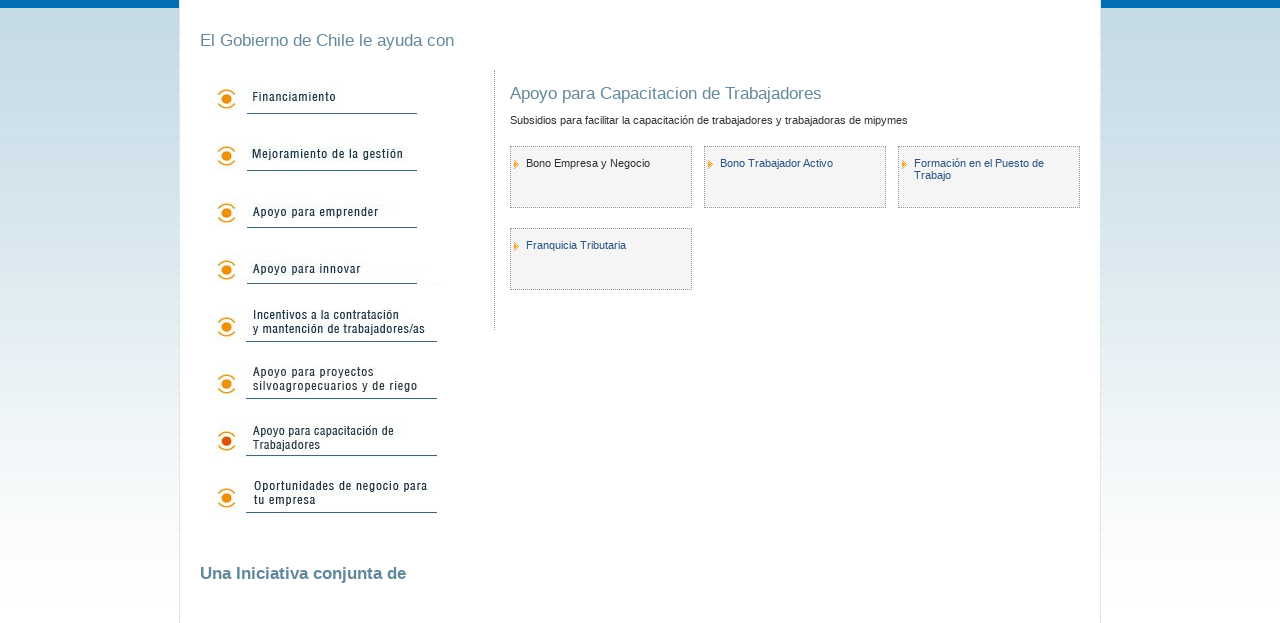

--- FILE ---
content_type: text/html; charset=utf-8
request_url: https://arribamipyme.cl/Capacitacion.html
body_size: 1563
content:
<!DOCTYPE HTML PUBLIC "-//W3C//DTD HTML 4.01 Transitional//EN" "http://www.w3.org/TR/html4/loose.dtd">
<html>
<head>
  <meta http-equiv="content-type" content="text/html; charset=utf-8">
  <title>ArribaMipyme - Apoyo para emprendedoras y empresarias</title>
  <script src="Scripts/swfobject_modified.js" type="text/javascript"></script>
  <script type="text/javascript">
  <!--
  function MM_swapImgRestore() { //v3.0
  var i,x,a=document.MM_sr; for(i=0;a&&i<a.length&&(x=a[i])&&x.oSrc;i++) x.src=x.oSrc;
  }
  function MM_preloadImages() { //v3.0
  var d=document; if(d.images){ if(!d.MM_p) d.MM_p=new Array();
    var i,j=d.MM_p.length,a=MM_preloadImages.arguments; for(i=0; i<a.length; i++)
    if (a[i].indexOf("#")!=0){ d.MM_p[j]=new Image; d.MM_p[j++].src=a[i];}}
  }

  function MM_findObj(n, d) { //v4.01
  var p,i,x;  if(!d) d=document; if((p=n.indexOf("?"))>0&&parent.frames.length) {
    d=parent.frames[n.substring(p+1)].document; n=n.substring(0,p);}
  if(!(x=d[n])&&d.all) x=d.all[n]; for (i=0;!x&&i<d.forms.length;i++) x=d.forms[i][n];
  for(i=0;!x&&d.layers&&i<d.layers.length;i++) x=MM_findObj(n,d.layers[i].document);
  if(!x && d.getElementById) x=d.getElementById(n); return x;
  }

  function MM_swapImage() { //v3.0
  var i,j=0,x,a=MM_swapImage.arguments; document.MM_sr=new Array; for(i=0;i<(a.length-2);i+=3)
   if ((x=MM_findObj(a[i]))!=null){document.MM_sr[j++]=x; if(!x.oSrc) x.oSrc=x.src; x.src=a[i+2];}
  }
  //-->
  </script>
  <link href="css/global.css" rel="stylesheet" type="text/css">
</head>
<body onload="MM_preloadImages('images/ul_hov_01.jpg','images/ul_hov_02.jpg','images/ul_hov_03.jpg','images/ul_hov_04.jpg','images/ul_hov_05.jpg','images/ul_hov_06.jpg')">
<div id="contenedor">
<div id="fila_1"></div>
<div id="bot"><a href="default.html">Inicio</a></div>
<div id="fila_3_nec">
<div class="necesidades_finan">
<h1>El Gobierno de Chile le ayuda con</h1>
<ul class="nec_2">
<li class="uno"><a href="Financimiento.html" onmouseout="MM_swapImgRestore()" onmouseover="MM_swapImage('Imagen3','','images/ul_hov_01.jpg',1)"><img src="images/ul_01.jpg" name="Imagen3" border="0" id="Imagen3" /></a></li>
<li class="cuatro"><a href="Mejoramiento.html" onmouseout="MM_swapImgRestore()" onmouseover="MM_swapImage('Imagen5','','images/ul_hov_03.jpg',1)"><img src="images/ul_03.jpg" name="Imagen5" border="0" id="Imagen5" /></a></li>
<li class="siete"><a href="Emprender.html" onmouseout="MM_swapImgRestore()" onmouseover="MM_swapImage('Imagen9','','images/ul_hov_07.jpg',1)"><img src="images/ul_07.jpg" name="Imagen9" border="0" id="Imagen9" /></a></li>
<li class="siete"><a href="Innovar.html" onmouseout="MM_swapImgRestore()" onmouseover="MM_swapImage('Imagen10','','images/ul_hov_08.jpg',1)"><img src="images/ul_08.jpg" name="Imagen10" border="0" id="Imagen10" /></a></li>
<li class="dos"><a href="Incentivos.html" onmouseout="MM_swapImgRestore()" onmouseover="MM_swapImage('Imagen4','','images/ul_hov_02.jpg',1)"><img src="images/ul_02.jpg" name="Imagen4" border="0" id="Imagen4" /></a></li>
<li class="tres"><a href="Agricolas.html" onmouseout="MM_swapImgRestore()" onmouseover="MM_swapImage('Imagen6','','images/ul_hov_04.jpg',1)"><img src="images/ul_04.jpg" name="Imagen6" border="0" id="Imagen6" /></a></li>
<li class="seis"><a href="Capacitacion.html" onmouseout="MM_swapImgRestore()" onmouseover="MM_swapImage('Imagen8','','images/ul_hov_hov_06.jpg',1)"><img src="images/ul_hov_hov_06.jpg" name="Imagen8" border="0" id="Imagen8" /></a></li>
<li class="seis"><a href="Oportunidades.html" onmouseout="MM_swapImgRestore()" onmouseover="MM_swapImage('Imagen11','','images/ul_hov_09.jpg',1)"><img src="images/ul_09.jpg" name="Imagen11" width="244" height="34" border="0" id="Imagen11" /></a></li>
</ul>
</div>
</div>
<div id="fila_4_nec">
<h2>Apoyo para Capacitacion de Trabajadores</h2>
<p class="explica">Subsidios para facilitar la capacitaci&oacute;n de trabajadores y trabajadoras de mipymes</p>
<ul class="lineas">
<li>Bono Empresa y Negocio</li>
<li><a href="Bono_trabajador_activo.html">Bono Trabajador Activo</a></li>
<li><a href="Formacion_en_el_puesto_de_trabajo.html">Formaci&oacute;n en el Puesto de Trabajo</a></li>
<li><a href="Franquicia_tributaria.html">Franquicia Tributaria</a></li>
</ul>
</div>
<div id="fila_4"><br />
<h1><strong>Una Iniciativa conjunta de</strong></h1>
<br />
<div class="flash"></div>
</div>
<div id="pie"></div>
</div>
<script defer src="https://static.cloudflareinsights.com/beacon.min.js/vcd15cbe7772f49c399c6a5babf22c1241717689176015" integrity="sha512-ZpsOmlRQV6y907TI0dKBHq9Md29nnaEIPlkf84rnaERnq6zvWvPUqr2ft8M1aS28oN72PdrCzSjY4U6VaAw1EQ==" data-cf-beacon='{"version":"2024.11.0","token":"01023a10b37d46099ba4231396e3354c","r":1,"server_timing":{"name":{"cfCacheStatus":true,"cfEdge":true,"cfExtPri":true,"cfL4":true,"cfOrigin":true,"cfSpeedBrain":true},"location_startswith":null}}' crossorigin="anonymous"></script>
</body>
</html>

--- FILE ---
content_type: text/css;charset=UTF-8
request_url: https://arribamipyme.cl/css/global.css
body_size: 1941
content:
@charset "utf-8";
/* CSS Document */

body{ background:url(../images/bak.jpg) repeat-x top; margin:0px; color:#333; font-family:"Lucida Sans Unicode", "Lucida Grande", sans-serif; font-size:11px; text-align:center;}
#contenedor{ width:920px; margin:0 auto;  background:#FFF; border-bottom:1px dotted #CCC;border-left:1px dotted #CCC; border-right:1px dotted #CCC; margin-bottom:10px;} 
#fila_1{ display:block; width:920px; }
#fila_1 .imagen{  width:920px; height:200px;  margin:0px;}
#fila_2{  width:918px; padding-top:15px; padding-bottom:20px; font-size:15px;  clear:both; }
#fila_3{ margin-top:0px; text-align:left;}
#fila_3 .necesidades{ width:920px;}
#fila_3 .quees{ width:920px; clear:both; background:#F5F5F5; padding:10px 0 10px 0px; margin-left:-1px; float:left; display:block; border:1px dotted #CCC;}

#fila_3 .quees_2{ width:920px; margin-top:30px; margin-bottom:10px; clear:both; background:#cceaf8; padding:0px 0 10px 0px; margin-left:-1px; float:left; display:block; border:1px dotted #CCC; height:70px;}

#fila_3 .calendario{ border-left:1px dotted #CCC; width:359px; padding-left:15px; height:230px; margin-top:45px;   float:right; padding-right:15px;}
#fila_4{ text-align:left; width:890px; height:157px; padding-top:15px;  clear:both; margin-left:20px; margin-bottom:0px; margin-top:0px; padding-left:0px}
#fila_4 h1 { padding-left:0px; /*background:url(../images/h1.jpg) no-repeat left 2px;*/ font-size:17px; font-weight:normal;
COLOR: #64889b; margin:0px;	}
#pie{ clear:both; margin-top:5px;   height:0px; padding-top:20px; display:table;}
#pie .pie_1{ float:left; border-right:1px dotted #CCC; padding-left:10px; width:130px;}
#pie .pie_2{ font-size:9px; width:700px; text-align:left; float:right; margin-right:40px; }
.nec{ list-style:none; padding:0px; margin:20px 0px 10px 10px;}
.nec li{ margin-bottom:20px; }
.nec .uno{ float:left; margin-left:-10px;}
.nec .dos{ float:left; margin-left:-20px;}
.nec .tres{ float:left; margin-left:-20px;}
.nec .cuatro{  float:left;margin-left:-20px;}
.nec .cinco{ float:left;margin-left:-10px;}
.nec .seis{   float:left;margin-left:-20px;}
.nec .siete{ float:left; margin-left:-20px;}
.nec .ocho{   float:left;margin-left:-38px; z-index:100;}
h1 { padding-left:20px; /*background:url(../images/h1.jpg) no-repeat left 2px;*/ font-size:17px; font-weight:normal;
COLOR: #64889b; margin-bottom:30px; display:block;	}
h2 { padding-left:0px; /*background:url(../images/h1.jpg) no-repeat left 2px;*/ font-size:17px; font-weight:normal;
COLOR: #64889b; margin-bottom:10px; display:block;	}
.importante{ color:#1377BD; font-weight:bold; }
.importante_2{ color:#1377BD;}
.ayuda{ list-style:none; margin:15px 0 0 0px; padding:0px;}
.ayuda li{ margin-bottom:10px; background:url(../images/vineta.gif) no-repeat left 5px ; padding-left:10px;}
.fechas{list-style:none; margin:0 0 0 20px; padding:0px; font-size:11px; font-variant:small-caps; font-weight:bold; color:#666;}
.fechas li{ float:left;}
.angol{border:1px dotted #64889b; padding:20px 10px 10px 10px;  margin-right:10px; background:#b7cfdc; font-size:17px!important; color:#39525f!important; position:relative;
height:45px; margin-top:-11px; margin-bottom:-11px; }
.conce{ padding:10px; margin-right:10px; text-align:center;}
.talca{ padding:10px; margin-right:20px; text-align:center;}
.ranca{ padding:7px;text-align:center;}

.metro{padding:15px 20px 0 0px; height:60px; text-align:center; border-right:1px dotted #64889b; width:300px; font-weight:normal!important;}

.metro_2{padding:10px 30px 0 30px; height:65px; text-align:center; border-right:1px dotted #64889b; font-size:17px; color:#64889b;}

.metro_3{padding:10px 10px 0 20px; height:77px; text-align:left;  font-size:15px; font-weight:normal; color:#64889b; font-variant:normal;}


#fila_3 .quees h1 { font-size:17px; font-weight:normal; COLOR: #64889b; margin-bottom:15px; display:block;	}
.ayuda_1{ font-size:11px; font-weight:normal; text-align:center; display:block; margin-top:5px; font-variant:normal; }
.ayuda_1 a{color:#1377BD; text-decoration:none;}
.ayuda_1 a:hover{text-decoration:underline;}

/*Financiamiento*/
#fila_3_nec{ float:left; width:310px; margin-top:20px;text-align:left;}
#fila_3_nec .necesidades_finan{ display:inline-table;}
.nec_2{ list-style:none; width:250px; text-align:left; padding:0px ; margin:20px 0px 10px 20px; font-family:Tahoma, Geneva, sans-serif; font-size:13px;}
.nec_2 li{ margin-bottom:20px; margin-left:0px;  }
.nec_2 .uno{}
.nec_2 .dos{ }
.nec_2 .tres{}
.nec_2 .cuatro{}
.nec_2 .cinco{ }
.nec_2 .seis{ }
.nec_2 .siete{}
.nec_2 .ocho{ }
#fila_4_nec{ text-align:left; float:right; width:590px;  border-left:1px dotted #999; padding-bottom:40px; padding-left:15px; margin-top:70px; }
.lineas{ list-style:none; margin:0px; padding:0px; display:inline-block;}
.lineas li{ background: #F5F5F5 url(../images/vineta.gif) no-repeat 3px 13px; height:40px; padding:10px 5px 10px 15px;  border:#999 1px dotted; float:left; width:160px; margin-right:12px; margin-top:20px;}
.lineas a{color:#2A5382; text-decoration:none; }
.lineas a:hover{color:#333; text-decoration:underline;}
.explica{ padding:0px; margin:0px;}

/*boton*/
#bot{top:-7px;  position:relative; height:25px;    margin-left:0px; margin-top:-32px; font-variant:small-caps; font-size:13px; display:none;  }
#bot a{margin-top:7px; padding-top:7px; width:80px; height:25px; display:block;border-bottom:1px #CCC dotted; border-left:1px #CCC dotted;color:#6CAEDA ;  text-decoration:none; }

#bot a:hover{background:#6CAEDA;padding-top:0px; text-decoration:underline; color:#FFF; padding-top:7px; height:25px; width:80px;}

/*colapsable*/
.CollapsiblePanelTab_2 a{color:#2A5382; text-decoration:none; background:url(../images/vineta.gif) no-repeat left 5px; padding-left:15px; margin-bottom:5px; display:block; margin-top:15px; }
.CollapsiblePanelTab_2 a:hover{color:#333; text-decoration:underline;}
.CollapsiblePanelContent_2{ padding-left:15px; padding-right:20px;}

#fila_4_nec h3{/*background:url(../images/h1.jpg) no-repeat left 2px;*/ font-size:12px; font-weight:normal;
COLOR: #64889b; display:block; padding-bottom:0px; margin-bottom:0px; width:380px;}
#fila_4_nec .pdf{ background:url(../images/pdf.gif) no-repeat left; display:block; height:18px; padding-left:25px; margin-left:18px; }
#fila_4_nec .pdf a{color:#2A5382; text-decoration:none;}
#fila_4_nec .pdf a:hover{text-decoration:underline;}

#fila_4_nec .contenido_caja_3 h2 { padding-left:10px; background:url(../images/bp.jpg) no-repeat left 2px;  font-size:17px; font-weight:normal; COLOR: #64889b; margin-bottom:10px; margin-top:0px; padding-top:0px; display:block; clear:both;}
#fila_4_nec h3 a{color:#2A5382;}

.vineta_num{ list-style:decimal; margin-top:10px; }
.vineta_num li{ margin-bottom:7px;}
.vineta_cuad{ list-style:none; margin-top:10px; margin-left:10px; }
.vineta_cuad li{ margin-bottom:7px; margin-left:0px; background: url(../images/bullet_azul.jpg) no-repeat left 5px; padding-left:15px;}

/*Angol*/
#fila_3_angol{ margin-top:30px; text-align:left;}
#fila_3_angol .necesidades{ width:530px; height:300px; float:left;  }
#fila_3_angol .quees{ width:880px; clear:both; background:#F5F5F5; padding:10px 0 0 0px; margin-left:20px; float:left; display:block; border:1px dotted #CCC;}

.hora{ font-size:11px;}
.tabla{border:1px #CCC dotted; margin-bottom:10px;}
.tabla tr td{ border-bottom:1px #CCC dotted; border-right:1px #CCC dotted; padding-bottom:7px; }
.color{ background:#2A5380; color:#FFF; text-align:center;}
#fila_3_contacto{ padding-left:70px;}
.gob{ margin-left:10px; margin-top:10px; width:133px; float:left; margin-right:7px;}
.flash{ margin-top:15px;}
#fila_h1{ width:890px; clear:both;margin-top:30px;  padding:0px; display:block;}
#fila_h1 h1{ margin-bottom:5px; }

#Layer11{ position:relative; display:none!important; margin-top:30px; margin:0 auto; text-align:center width:0px; height:0px; z-index:100000000;}
#cajas{ width:920px; padding-top:20px; padding-left:15px; clear:both;}
.caja_1{ float:left; padding:0px;  width:293px; border-right:1px dotted #cccccc;}
.caja_1 h1, .caja_2 h1, .caja_3 h1{ padding-left:25px; font-size:15px; padding-top:0px; margin:0px; background:url(../images/vineta_titulos_11.jpg) 5px  no-repeat;}
.nota{border-bottom:1px dotted #cccccc; font-family:"Lucida Sans Unicode", "Lucida Grande", sans-serif; font-size:10px; text-align:justify!important; color:#515151; padding:0px 0 5px 0 ; margin-left:27px; width:240px;}
.link{ clear:both; display:block;  float:right; padding:0px; margin:0px; color:#16679f;}
.link_2{ clear:both; display:block; text-align:left;  float:right; padding:0px; margin:0px; color:#16679f; font-variant: small-caps; font-family:Arial, Helvetica, sans-serif; font-size:11px;}

.nota img{ padding-bottom:7px;}
.caja_2{ float:left; margin-left:10px; padding:0px;  width:293px; border-right:1px dotted #cccccc;}
.caja_3{ float:left; padding:0px;  width:293px; margin-left:10px;}